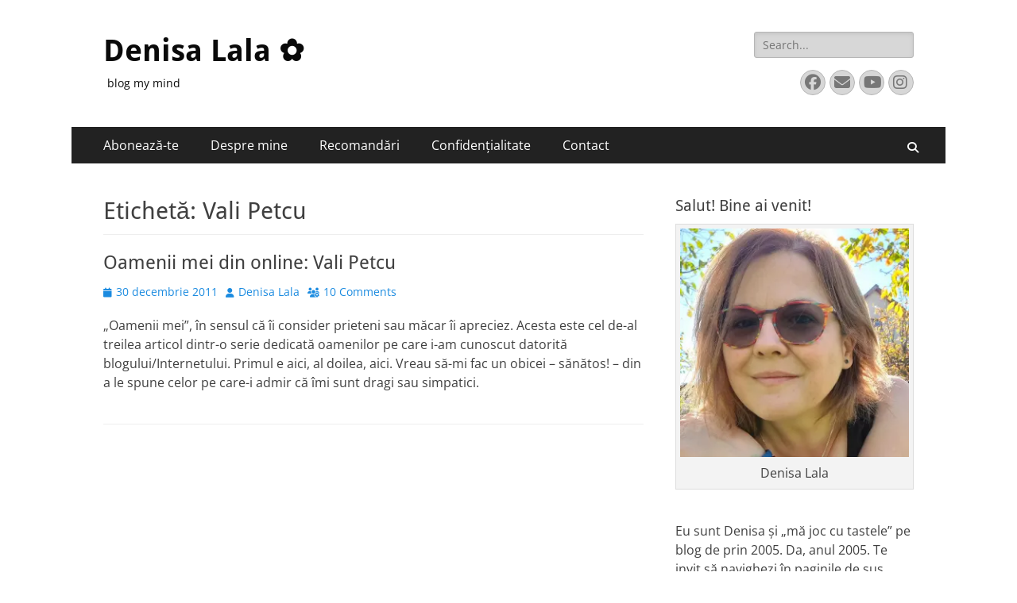

--- FILE ---
content_type: text/html; charset=utf-8
request_url: https://www.google.com/recaptcha/api2/aframe
body_size: 266
content:
<!DOCTYPE HTML><html><head><meta http-equiv="content-type" content="text/html; charset=UTF-8"></head><body><script nonce="ZAfNuTEBibszpGua2gDi3w">/** Anti-fraud and anti-abuse applications only. See google.com/recaptcha */ try{var clients={'sodar':'https://pagead2.googlesyndication.com/pagead/sodar?'};window.addEventListener("message",function(a){try{if(a.source===window.parent){var b=JSON.parse(a.data);var c=clients[b['id']];if(c){var d=document.createElement('img');d.src=c+b['params']+'&rc='+(localStorage.getItem("rc::a")?sessionStorage.getItem("rc::b"):"");window.document.body.appendChild(d);sessionStorage.setItem("rc::e",parseInt(sessionStorage.getItem("rc::e")||0)+1);localStorage.setItem("rc::h",'1768864144355');}}}catch(b){}});window.parent.postMessage("_grecaptcha_ready", "*");}catch(b){}</script></body></html>